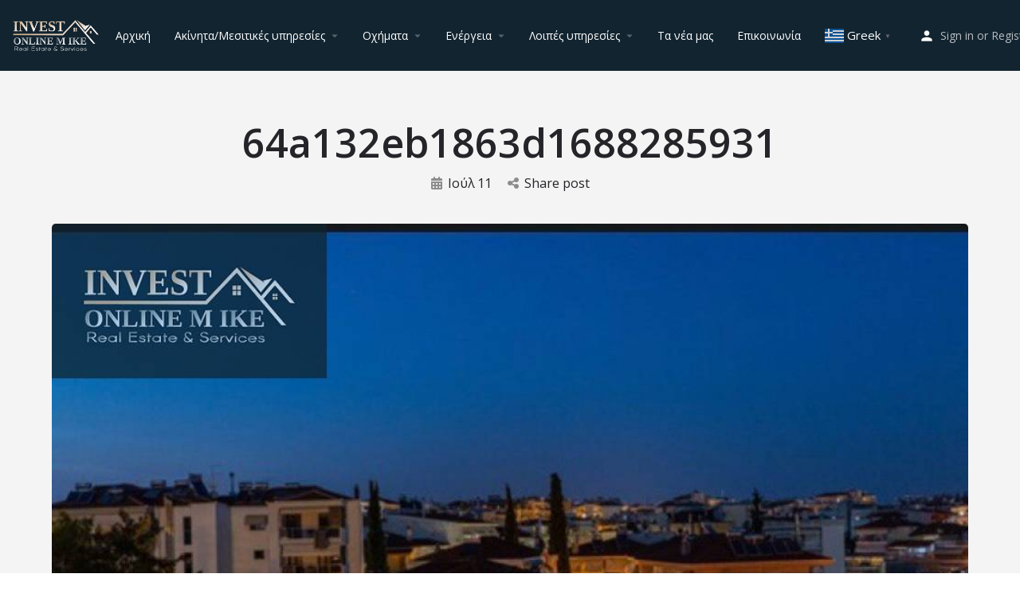

--- FILE ---
content_type: text/css
request_url: https://investonline.gr/wp-content/uploads/mylisting-dynamic-styles.css?ver=1768583269
body_size: 224
content:
:root { --accent: #b3bdc6; } @keyframes spin3 { 0%, 100% { box-shadow: 10px 10px rgba(18, 36, 48, 1), -10px 10px rgba(18, 36, 48, 0.2), -10px -10px rgba(18, 36, 48, 1), 10px -10px rgba(18, 36, 48, 0.2); } 25% { box-shadow: -10px 10px rgba(18, 36, 48, 0.2), -10px -10px rgba(18, 36, 48, 1), 10px -10px rgba(18, 36, 48, 0.2), 10px 10px rgba(18, 36, 48, 1); } 50% { box-shadow: -10px -10px rgba(18, 36, 48, 1), 10px -10px rgba(18, 36, 48, 0.2), 10px 10px rgba(18, 36, 48, 1), -10px 10px rgba(18, 36, 48, 0.2); } 75% { box-shadow: 10px -10px rgba(18, 36, 48, 0.2), 10px 10px rgba(18, 36, 48, 1), -10px 10px rgba(18, 36, 48, 0.2), -10px -10px rgba(18, 36, 48, 1); } } #wpadminbar { top: 0 !important; } #c27-site-wrapper { background-color: #f4f4f4 }